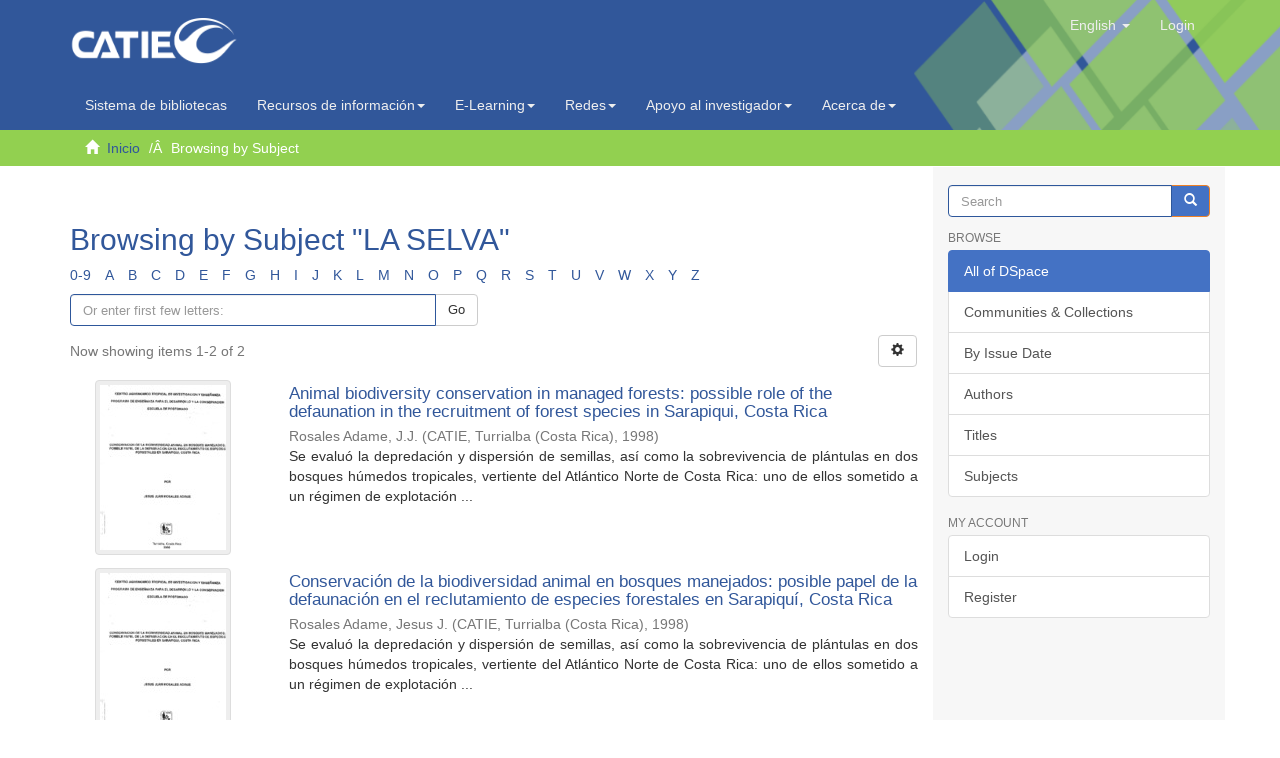

--- FILE ---
content_type: text/html;charset=utf-8
request_url: https://repositorio.catie.ac.cr/browse?type=subject&value=LA+SELVA
body_size: 6965
content:
<!DOCTYPE html>
            <!--[if lt IE 7]> <html class="no-js lt-ie9 lt-ie8 lt-ie7" lang="en"> <![endif]-->
            <!--[if IE 7]>    <html class="no-js lt-ie9 lt-ie8" lang="en"> <![endif]-->
            <!--[if IE 8]>    <html class="no-js lt-ie9" lang="en"> <![endif]-->
            <!--[if gt IE 8]><!--> <html class="no-js" lang="en"> <!--<![endif]-->
            <head><META http-equiv="Content-Type" content="text/html; charset=UTF-8">
<meta content="text/html; charset=UTF-8" http-equiv="Content-Type">
<script src="https://www.googletagmanager.com/gtag/js?id=G-7ZCNPH12PH"></script><script>
                window.dataLayer = window.dataLayer || [];
                function gtag(){dataLayer.push(arguments);}
                gtag('js', new Date());

                gtag('config', 'G-7ZCNPH12PH');
            </script>
<meta content="IE=edge,chrome=1" http-equiv="X-UA-Compatible">
<meta content="width=device-width,initial-scale=1" name="viewport">
<link rel="shortcut icon" href="/themes/Mirage2/images/catie-favicon.ico">
<link rel="apple-touch-icon" href="/themes/Mirage2/images/catie-favicon.ico">
<meta name="Generator" content="DSpace 6.3">
<link type="text/css" rel="stylesheet" href="https://fonts.googleapis.com/css?family=Ubuntu:400,700">
<link crossorigin="anonymous" integrity="sha384-UHRtZLI+pbxtHCWp1t77Bi1L4ZtiqrqD80Kn4Z8NTSRyMA2Fd33n5dQ8lWUE00s/" href="https://use.fontawesome.com/releases/v5.6.3/css/all.css" rel="stylesheet">
<link href="/themes/Mirage2/styles/main.css" rel="stylesheet">
<link type="application/opensearchdescription+xml" rel="search" href="https://repositorio.catie.ac.cr:443/open-search/description.xml" title="DSpace">
<script>
                //Clear default text of empty text areas on focus
                function tFocus(element)
                {
                if (element.value == ' '){element.value='';}
                }
                //Clear default text of empty text areas on submit
                function tSubmit(form)
                {
                var defaultedElements = document.getElementsByTagName("textarea");
                for (var i=0; i != defaultedElements.length; i++){
                if (defaultedElements[i].value == ' '){
                defaultedElements[i].value='';}}
                }
                //Disable pressing 'enter' key to submit a form (otherwise pressing 'enter' causes a submission to start over)
                function disableEnterKey(e)
                {
                var key;

                if(window.event)
                key = window.event.keyCode;     //Internet Explorer
                else
                key = e.which;     //Firefox and Netscape

                if(key == 13)  //if "Enter" pressed, then disable!
                return false;
                else
                return true;
                }
            </script><!--[if lt IE 9]>
                <script src="/themes/Mirage2/vendor/html5shiv/dist/html5shiv.js"> </script>
                <script src="/themes/Mirage2/vendor/respond/dest/respond.min.js"> </script>
                <![endif]--><script src="/themes/Mirage2/vendor/modernizr/modernizr.js"> </script>
<title>Browsing  by Subject "LA SELVA"</title>
<script src="https://static.addtoany.com/menu/page.js"></script>
</head><body>
<header>
<div role="navigation" class="navbar navbar-default navbar-static-top">
<div class="container">
<img style="position: absolute;right: 0;width: 29%;height: 162%;" src="/themes/Mirage2/images/head1.png" class="img-responsive"><div class="navbar-header">
<button data-toggle="offcanvas" class="navbar-toggle" type="button"><span class="sr-only">Toggle navigation</span><span class="icon-bar"></span><span class="icon-bar"></span><span class="icon-bar"></span></button><a class="navbar-brand" href="/"><img src="/themes/Mirage2/images/catie-logo.png" class="img-responsive"></a>
<div class="navbar-header pull-right visible-xs hidden-sm hidden-md hidden-lg">
<ul class="nav nav-pills pull-left ">
<li class="dropdown" id="ds-language-selection-xs">
<button data-toggle="dropdown" class="dropdown-toggle navbar-toggle navbar-link" role="button" href="#" id="language-dropdown-toggle-xs"><b aria-hidden="true" class="visible-xs glyphicon glyphicon-globe"></b></button>
<ul data-no-collapse="true" aria-labelledby="language-dropdown-toggle-xs" role="menu" class="dropdown-menu pull-right">
<li role="presentation">
<a href="https://repositorio.catie.ac.cr:443/browse?locale-attribute=es">espa&ntilde;ol</a>
</li>
<li role="presentation" class="disabled">
<a href="https://repositorio.catie.ac.cr:443/browse?locale-attribute=en">English</a>
</li>
<li role="presentation">
<a href="https://repositorio.catie.ac.cr:443/browse?locale-attribute=fr">fran&ccedil;ais</a>
</li>
<li role="presentation">
<a href="https://repositorio.catie.ac.cr:443/browse?locale-attribute=pt_BR">portugu&ecirc;s (Brasil)</a>
</li>
</ul>
</li>
<li>
<form method="get" action="/login" style="display: inline">
<button class="navbar-toggle navbar-link"><b aria-hidden="true" class="visible-xs glyphicon glyphicon-user"></b></button>
</form>
</li>
</ul>
</div>
</div>
<div class="navbar-header pull-right hidden-xs">
<ul class="nav navbar-nav pull-left">
<li class="dropdown" id="ds-language-selection">
<a data-toggle="dropdown" class="dropdown-toggle" role="button" href="#" id="language-dropdown-toggle"><span class="hidden-xs">English&nbsp;<b class="caret"></b></span></a>
<ul data-no-collapse="true" aria-labelledby="language-dropdown-toggle" role="menu" class="dropdown-menu pull-right">
<li role="presentation">
<a href="?type=subject&value=LA+SELVA&locale-attribute=es">espa&ntilde;ol</a>
</li>
<li role="presentation" class="disabled">
<a href="?type=subject&value=LA+SELVA&locale-attribute=en">English</a>
</li>
<li role="presentation">
<a href="?type=subject&value=LA+SELVA&locale-attribute=fr">fran&ccedil;ais</a>
</li>
<li role="presentation">
<a href="?type=subject&value=LA+SELVA&locale-attribute=pt_BR">portugu&ecirc;s (Brasil)</a>
</li>
</ul>
</li>
</ul>
<ul class="nav navbar-nav pull-left">
<li>
<a href="/login"><span class="hidden-xs">Login</span></a>
</li>
</ul>
<button type="button" class="navbar-toggle visible-sm" data-toggle="offcanvas"><span class="sr-only">Toggle navigation</span><span class="icon-bar"></span><span class="icon-bar"></span><span class="icon-bar"></span></button>
</div>
</div>
</div>
<div role="navigation" class="navbar-catie navbar-default-catie navbar-static-top">
<div class="container">
<div class="navbar-header">
<div class="navbar-header pull-right hidden-xs">
<ul class="nav navbar-nav ">
<li>
<a target="_blank" href="https://opac.biblioteca.iica.int">Sistema de bibliotecas</a>
</li>
</ul>
<ul class="nav navbar-nav ">
<li class="dropdown">
<a style="text-transform: none;" data-toggle="dropdown" class="dropdown-toggle" href="#">
                                        Recursos de informaci&oacute;n<span class="caret"></span></a>
<ul class="dropdown-menu">
<li>
<a target="_blank" href="https://repositorio.iica.int/">Repositorio IICA</a>
</li>
<li class="divider"></li>
<li>
<a target="_blank" href="https://repositorio.catie.ac.cr/">Repositorio CATIE</a>
</li>
<li class="divider"></li>
<li>
<a style="text-transform: none;" target="_blank" href="https://acceso.biblioteca.iica.int/">Bases de datos internacionales</a>
</li>
<li class="divider"></li>
<li>
<a style="text-transform: none;" target="_blank" href="http://bco.catie.ac.cr:8087/portal-revistas/index.php">Portal de revistas   </a>
</li>
<li class="divider"></li>
<li>
<a target="_blank" href="https://bco.catie.ac.cr:8086/">Librer&iacute;a virtual</a>
</li>
</ul>
</li>
</ul>
<ul class="nav navbar-nav ">
<li class="dropdown">
<a data-toggle="dropdown" class="dropdown-toggle" href="#">
                                        E-Learning<span class="caret"></span></a>
<ul class="dropdown-menu">
<li>
<a target="_blank" href="https://elearning.iica.int/">E-Learning IICA</a>
</li>
<li class="divider"></li>
<li>
<a target="_blank" href="https://aulavirtual.catie.ac.cr/">E-Learning CATIE</a>
</li>
</ul>
</li>
</ul>
<ul class="nav navbar-nav ">
<li class="dropdown">
<a data-toggle="dropdown" class="dropdown-toggle" href="#">
                                        Redes<span class="caret"></span></a>
<ul class="dropdown-menu">
<li>
<a target="_blank" href="https://www.sidalc.net">Alianza SIDALC</a>
</li>
<li class="divider"></li>
<li>
<a target="_blank" href="https://agriperfiles.agri-d.net">Agriperfiles</a>
</li>
</ul>
</li>
</ul>
<ul class="nav navbar-nav ">
<li class="dropdown">
<a style="text-transform: none;" data-toggle="dropdown" class="dropdown-toggle" href="#">
                                        Apoyo al investigador<span class="caret"></span></a>
<ul class="dropdown-menu">
<li>
<a target="_self" href="https://repositorio.catie.ac.cr/discover?filtertype=ispartof&filter_relational_operator=equals&filter=Gu%C3%ADa%20para%20autores">Gu&iacute;a para autores</a>
</li>
<li class="divider"></li>
<li>
<a target="_self" href="https://repositorio.catie.ac.cr/handle/11554/12111">Gu&iacute;a tesis</a>
</li>
<li class="divider"></li>
<li>
<a style="text-transform: none;" target="_self" href="https://repositorio.catie.ac.cr/handle/11554/3780">Reglamento publicaciones</a>
</li>
<li class="divider"></li>
<li>
<a style="text-transform: none;" target="_self" href="https://repositorio.catie.ac.cr/handle/11554/8341">Manual normas de referencia</a>
</li>
</ul>
</li>
</ul>
<ul class="nav navbar-nav ">
<li class="dropdown">
<a style="text-transform: none;" data-toggle="dropdown" class="dropdown-toggle" href="#">
                                        Acerca de<span class="caret"></span></a>
<ul class="dropdown-menu">
<li>
<a style="text-transform: none;" target="_self" href="http://biblioteca.catie.ac.cr">Sobre el sistema de Bibliotecas</a>
</li>
<li class="divider"></li>
<li>
<a style="text-transform: none;" target="_blank" href="#">Preguntas frecuentes</a>
</li>
<li class="divider"></li>
<li>
<a target="_self" href="https://repositorio.catie.ac.cr/feedback">Contactenos</a>
</li>
</ul>
</li>
</ul>
</div>
</div>
</div>
</div>
</header>
<div class="trail-wrapper hidden-print">
<div class="container">
<div class="row">
<div class="col-xs-12">
<div class="breadcrumb dropdown visible-xs">
<a data-toggle="dropdown" class="dropdown-toggle" role="button" href="#" id="trail-dropdown-toggle">Browsing  by Subject&nbsp;<b class="caret"></b></a>
<ul aria-labelledby="trail-dropdown-toggle" role="menu" class="dropdown-menu">
<li role="presentation">
<a role="menuitem" href="/"><i aria-hidden="true" class="glyphicon glyphicon-home"></i>&nbsp;
                        Inicio</a>
</li>
<li role="presentation" class="disabled">
<a href="#" role="menuitem">Browsing  by Subject</a>
</li>
</ul>
</div>
<ul class="breadcrumb hidden-xs">
<li>
<i aria-hidden="true" class="glyphicon glyphicon-home"></i>&nbsp;
            <a href="/">Inicio</a>
</li>
<li class="active">Browsing  by Subject</li>
</ul>
</div>
</div>
</div>
</div>
<div class="hidden" id="no-js-warning-wrapper">
<div id="no-js-warning">
<div class="notice failure">JavaScript is disabled for your browser. Some features of this site may not work without it.</div>
</div>
</div>
<div class="container" id="main-container">
<div class="row row-offcanvas row-offcanvas-right">
<div class="horizontal-slider clearfix">
<div class="col-xs-12 col-sm-12 col-md-9 main-content">
<style>
													.ds-static-div.row.community-browser-row{
														display:inline-block;
														width:157px;
														margin-left: 0px;
														margin-right: 5px;
														position: relative;
                                                        left: 25%;
														bottom: 89px;   
													}
													
													@media only screen and (min-device-width : 320px)  and (max-device-width : 568px)
                                                    { 
                                                       #ds-search-option{

                                                             display:none;
															 	
                                                                        }
                                                              .ds-static-div.row.community-browser-row{
														
														bottom: 10px;   
													}
													       

                                                             }

													.thumbnail:hover{
														-moz-box-shadow: 0 0 10px #ccc;
														-webkit-box-shadow: 0 0 10px #ccc;
														box-shadow: 5px 5px 10px #ccc;
													}
													
													.page-header {
                                                           padding-bottom: 8px;
                                                        margin: 36px 0 0px;
                                                       margin-top: 36px;
                                                       border-bottom: 1px solid #fff;
                                                              }
                                                          footer > .container {
                                                          padding-top: 0px;
                                                          padding-bottom: 20px;
                                                         border-top: 1px solid #e5e5e5;
                                                         padding-left: 0;
                                                        padding-right: 0;
                                                          position: relative;
                                                              right: 15px;
                                                                   }
													
												</style>
<div>
<h2 class="ds-div-head page-header first-page-header">Browsing  by Subject "LA SELVA"</h2>
<div id="aspect_artifactbrowser_ConfigurableBrowse_div_browse-by-subject" class="ds-static-div primary">
<div class="ds-static-div browse-navigation-wrapper hidden-print">
<form id="aspect_artifactbrowser_ConfigurableBrowse_div_browse-navigation" class="ds-interactive-div secondary navigation" action="browse" method="post" onsubmit="javascript:tSubmit(this);">
<div class="ds-static-div row">
<div class="ds-static-div col-xs-4 col-sm-12">
<select class="ds-select-field form-control alphabet-select visible-xs alphabet-select visible-xs" name=""><option value="browse?rpp=20&amp;etal=-1&amp;sort_by=-1&amp;type=subject&amp;starts_with=0&amp;order=ASC">0-9</option><option value="browse?rpp=20&amp;etal=-1&amp;sort_by=-1&amp;type=subject&amp;starts_with=A&amp;order=ASC">A</option><option value="browse?rpp=20&amp;etal=-1&amp;sort_by=-1&amp;type=subject&amp;starts_with=B&amp;order=ASC">B</option><option value="browse?rpp=20&amp;etal=-1&amp;sort_by=-1&amp;type=subject&amp;starts_with=C&amp;order=ASC">C</option><option value="browse?rpp=20&amp;etal=-1&amp;sort_by=-1&amp;type=subject&amp;starts_with=D&amp;order=ASC">D</option><option value="browse?rpp=20&amp;etal=-1&amp;sort_by=-1&amp;type=subject&amp;starts_with=E&amp;order=ASC">E</option><option value="browse?rpp=20&amp;etal=-1&amp;sort_by=-1&amp;type=subject&amp;starts_with=F&amp;order=ASC">F</option><option value="browse?rpp=20&amp;etal=-1&amp;sort_by=-1&amp;type=subject&amp;starts_with=G&amp;order=ASC">G</option><option value="browse?rpp=20&amp;etal=-1&amp;sort_by=-1&amp;type=subject&amp;starts_with=H&amp;order=ASC">H</option><option value="browse?rpp=20&amp;etal=-1&amp;sort_by=-1&amp;type=subject&amp;starts_with=I&amp;order=ASC">I</option><option value="browse?rpp=20&amp;etal=-1&amp;sort_by=-1&amp;type=subject&amp;starts_with=J&amp;order=ASC">J</option><option value="browse?rpp=20&amp;etal=-1&amp;sort_by=-1&amp;type=subject&amp;starts_with=K&amp;order=ASC">K</option><option value="browse?rpp=20&amp;etal=-1&amp;sort_by=-1&amp;type=subject&amp;starts_with=L&amp;order=ASC">L</option><option value="browse?rpp=20&amp;etal=-1&amp;sort_by=-1&amp;type=subject&amp;starts_with=M&amp;order=ASC">M</option><option value="browse?rpp=20&amp;etal=-1&amp;sort_by=-1&amp;type=subject&amp;starts_with=N&amp;order=ASC">N</option><option value="browse?rpp=20&amp;etal=-1&amp;sort_by=-1&amp;type=subject&amp;starts_with=O&amp;order=ASC">O</option><option value="browse?rpp=20&amp;etal=-1&amp;sort_by=-1&amp;type=subject&amp;starts_with=P&amp;order=ASC">P</option><option value="browse?rpp=20&amp;etal=-1&amp;sort_by=-1&amp;type=subject&amp;starts_with=Q&amp;order=ASC">Q</option><option value="browse?rpp=20&amp;etal=-1&amp;sort_by=-1&amp;type=subject&amp;starts_with=R&amp;order=ASC">R</option><option value="browse?rpp=20&amp;etal=-1&amp;sort_by=-1&amp;type=subject&amp;starts_with=S&amp;order=ASC">S</option><option value="browse?rpp=20&amp;etal=-1&amp;sort_by=-1&amp;type=subject&amp;starts_with=T&amp;order=ASC">T</option><option value="browse?rpp=20&amp;etal=-1&amp;sort_by=-1&amp;type=subject&amp;starts_with=U&amp;order=ASC">U</option><option value="browse?rpp=20&amp;etal=-1&amp;sort_by=-1&amp;type=subject&amp;starts_with=V&amp;order=ASC">V</option><option value="browse?rpp=20&amp;etal=-1&amp;sort_by=-1&amp;type=subject&amp;starts_with=W&amp;order=ASC">W</option><option value="browse?rpp=20&amp;etal=-1&amp;sort_by=-1&amp;type=subject&amp;starts_with=X&amp;order=ASC">X</option><option value="browse?rpp=20&amp;etal=-1&amp;sort_by=-1&amp;type=subject&amp;starts_with=Y&amp;order=ASC">Y</option><option value="browse?rpp=20&amp;etal=-1&amp;sort_by=-1&amp;type=subject&amp;starts_with=Z&amp;order=ASC">Z</option></select>
<ul id="aspect_artifactbrowser_ConfigurableBrowse_list_jump-list" class="ds-simple-list alphabet list-inline hidden-xs">
<li class="ds-simple-list-item">
<a href="browse?rpp=20&etal=-1&sort_by=-1&type=subject&starts_with=0&order=ASC">0-9</a>
</li>
<li class="ds-simple-list-item">
<a href="browse?rpp=20&etal=-1&sort_by=-1&type=subject&starts_with=A&order=ASC">A</a>
</li>
<li class="ds-simple-list-item">
<a href="browse?rpp=20&etal=-1&sort_by=-1&type=subject&starts_with=B&order=ASC">B</a>
</li>
<li class="ds-simple-list-item">
<a href="browse?rpp=20&etal=-1&sort_by=-1&type=subject&starts_with=C&order=ASC">C</a>
</li>
<li class="ds-simple-list-item">
<a href="browse?rpp=20&etal=-1&sort_by=-1&type=subject&starts_with=D&order=ASC">D</a>
</li>
<li class="ds-simple-list-item">
<a href="browse?rpp=20&etal=-1&sort_by=-1&type=subject&starts_with=E&order=ASC">E</a>
</li>
<li class="ds-simple-list-item">
<a href="browse?rpp=20&etal=-1&sort_by=-1&type=subject&starts_with=F&order=ASC">F</a>
</li>
<li class="ds-simple-list-item">
<a href="browse?rpp=20&etal=-1&sort_by=-1&type=subject&starts_with=G&order=ASC">G</a>
</li>
<li class="ds-simple-list-item">
<a href="browse?rpp=20&etal=-1&sort_by=-1&type=subject&starts_with=H&order=ASC">H</a>
</li>
<li class="ds-simple-list-item">
<a href="browse?rpp=20&etal=-1&sort_by=-1&type=subject&starts_with=I&order=ASC">I</a>
</li>
<li class="ds-simple-list-item">
<a href="browse?rpp=20&etal=-1&sort_by=-1&type=subject&starts_with=J&order=ASC">J</a>
</li>
<li class="ds-simple-list-item">
<a href="browse?rpp=20&etal=-1&sort_by=-1&type=subject&starts_with=K&order=ASC">K</a>
</li>
<li class="ds-simple-list-item">
<a href="browse?rpp=20&etal=-1&sort_by=-1&type=subject&starts_with=L&order=ASC">L</a>
</li>
<li class="ds-simple-list-item">
<a href="browse?rpp=20&etal=-1&sort_by=-1&type=subject&starts_with=M&order=ASC">M</a>
</li>
<li class="ds-simple-list-item">
<a href="browse?rpp=20&etal=-1&sort_by=-1&type=subject&starts_with=N&order=ASC">N</a>
</li>
<li class="ds-simple-list-item">
<a href="browse?rpp=20&etal=-1&sort_by=-1&type=subject&starts_with=O&order=ASC">O</a>
</li>
<li class="ds-simple-list-item">
<a href="browse?rpp=20&etal=-1&sort_by=-1&type=subject&starts_with=P&order=ASC">P</a>
</li>
<li class="ds-simple-list-item">
<a href="browse?rpp=20&etal=-1&sort_by=-1&type=subject&starts_with=Q&order=ASC">Q</a>
</li>
<li class="ds-simple-list-item">
<a href="browse?rpp=20&etal=-1&sort_by=-1&type=subject&starts_with=R&order=ASC">R</a>
</li>
<li class="ds-simple-list-item">
<a href="browse?rpp=20&etal=-1&sort_by=-1&type=subject&starts_with=S&order=ASC">S</a>
</li>
<li class="ds-simple-list-item">
<a href="browse?rpp=20&etal=-1&sort_by=-1&type=subject&starts_with=T&order=ASC">T</a>
</li>
<li class="ds-simple-list-item">
<a href="browse?rpp=20&etal=-1&sort_by=-1&type=subject&starts_with=U&order=ASC">U</a>
</li>
<li class="ds-simple-list-item">
<a href="browse?rpp=20&etal=-1&sort_by=-1&type=subject&starts_with=V&order=ASC">V</a>
</li>
<li class="ds-simple-list-item">
<a href="browse?rpp=20&etal=-1&sort_by=-1&type=subject&starts_with=W&order=ASC">W</a>
</li>
<li class="ds-simple-list-item">
<a href="browse?rpp=20&etal=-1&sort_by=-1&type=subject&starts_with=X&order=ASC">X</a>
</li>
<li class="ds-simple-list-item">
<a href="browse?rpp=20&etal=-1&sort_by=-1&type=subject&starts_with=Y&order=ASC">Y</a>
</li>
<li class="ds-simple-list-item">
<a href="browse?rpp=20&etal=-1&sort_by=-1&type=subject&starts_with=Z&order=ASC">Z</a>
</li>
</ul>
</div>
<div class="ds-static-div col-xs-8 col-sm-12">
<p id="aspect_artifactbrowser_ConfigurableBrowse_p_hidden-fields" class="ds-paragraph hidden">
<input id="aspect_artifactbrowser_ConfigurableBrowse_field_rpp" class="ds-hidden-field form-control" name="rpp" type="hidden" value="20"><input id="aspect_artifactbrowser_ConfigurableBrowse_field_sort_by" class="ds-hidden-field form-control" name="sort_by" type="hidden" value="-1"><input id="aspect_artifactbrowser_ConfigurableBrowse_field_type" class="ds-hidden-field form-control" name="type" type="hidden" value="subject"><input id="aspect_artifactbrowser_ConfigurableBrowse_field_value" class="ds-hidden-field form-control" name="value" type="hidden" value="LA SELVA"><input id="aspect_artifactbrowser_ConfigurableBrowse_field_etal" class="ds-hidden-field form-control" name="etal" type="hidden" value="-1"><input id="aspect_artifactbrowser_ConfigurableBrowse_field_order" class="ds-hidden-field form-control" name="order" type="hidden" value="ASC">
</p>
<div class="row">
<div class="col-xs-12 col-sm-6">
<p class="input-group">
<input id="aspect_artifactbrowser_ConfigurableBrowse_field_starts_with" class="ds-text-field form-control" placeholder="Or enter first few letters:" name="starts_with" type="text" value="" title="Browse for items that begin with these letters"><span class="input-group-btn"><button id="aspect_artifactbrowser_ConfigurableBrowse_field_submit" class="ds-button-field btn btn-default" name="submit" type="submit">Go</button></span>
</p>
</div>
</div>
</div>
</div>
</form>
</div>
<form id="aspect_artifactbrowser_ConfigurableBrowse_div_browse-controls" class="ds-interactive-div browse controls hidden" action="browse?resetOffset=true" method="post" onsubmit="javascript:tSubmit(this);">
<p class="ds-paragraph">
<input id="aspect_artifactbrowser_ConfigurableBrowse_field_type" class="ds-hidden-field form-control" name="type" type="hidden" value="subject">
</p>
<p class="ds-paragraph">
<input id="aspect_artifactbrowser_ConfigurableBrowse_field_value" class="ds-hidden-field form-control" name="value" type="hidden" value="LA SELVA">
</p>
<p class="ds-paragraph"> Sort by: </p>
<p class="ds-paragraph">
<select id="aspect_artifactbrowser_ConfigurableBrowse_field_sort_by" class="ds-select-field form-control" name="sort_by"><option value="1">title</option><option value="2">issue date</option><option value="3">submit date</option></select>
</p>
<p class="ds-paragraph"> Order: </p>
<p class="ds-paragraph">
<select id="aspect_artifactbrowser_ConfigurableBrowse_field_order" class="ds-select-field form-control" name="order"><option value="ASC" selected>ascending</option><option value="DESC">descending</option></select>
</p>
<p class="ds-paragraph"> Results: </p>
<p class="ds-paragraph">
<select id="aspect_artifactbrowser_ConfigurableBrowse_field_rpp" class="ds-select-field form-control" name="rpp"><option value="5">5</option><option value="10">10</option><option value="20" selected>20</option><option value="40">40</option><option value="60">60</option><option value="80">80</option><option value="100">100</option></select>
</p>
<p class="ds-paragraph">
<button id="aspect_artifactbrowser_ConfigurableBrowse_field_update" class="ds-button-field btn btn-default" name="update" type="submit">Update</button>
</p>
</form>
<div class="pagination-simple clearfix top">
<div class="row">
<div class="col-xs-10">
<p class="pagination-info">Now showing items 1-2 of 2</p>
</div>
<div class="col-xs-2">
<div class="btn-group sort-options-menu pull-right">
<button data-toggle="dropdown" class="btn btn-default dropdown-toggle"><span aria-hidden="true" class="glyphicon glyphicon-cog"></span></button>
<ul role="menu" class="dropdown-menu pull-right">
<li class="dropdown-header"></li>
<li>
<a data-name="sort_by" data-returnvalue="1" href="#"><span aria-hidden="true" class="glyphicon glyphicon-ok btn-xs invisible"></span>title</a>
</li>
<li>
<a data-name="sort_by" data-returnvalue="2" href="#"><span aria-hidden="true" class="glyphicon glyphicon-ok btn-xs invisible"></span>issue date</a>
</li>
<li>
<a data-name="sort_by" data-returnvalue="3" href="#"><span aria-hidden="true" class="glyphicon glyphicon-ok btn-xs invisible"></span>submit date</a>
</li>
<li class="divider"></li>
<li class="dropdown-header"></li>
<li>
<a data-name="order" data-returnvalue="ASC" href="#"><span aria-hidden="true" class="glyphicon glyphicon-ok btn-xs active"></span>ascending</a>
</li>
<li>
<a data-name="order" data-returnvalue="DESC" href="#"><span aria-hidden="true" class="glyphicon glyphicon-ok btn-xs invisible"></span>descending</a>
</li>
<li class="divider"></li>
<li class="dropdown-header"></li>
<li>
<a data-name="rpp" data-returnvalue="5" href="#"><span aria-hidden="true" class="glyphicon glyphicon-ok btn-xs invisible"></span>5</a>
</li>
<li>
<a data-name="rpp" data-returnvalue="10" href="#"><span aria-hidden="true" class="glyphicon glyphicon-ok btn-xs invisible"></span>10</a>
</li>
<li>
<a data-name="rpp" data-returnvalue="20" href="#"><span aria-hidden="true" class="glyphicon glyphicon-ok btn-xs active"></span>20</a>
</li>
<li>
<a data-name="rpp" data-returnvalue="40" href="#"><span aria-hidden="true" class="glyphicon glyphicon-ok btn-xs invisible"></span>40</a>
</li>
<li>
<a data-name="rpp" data-returnvalue="60" href="#"><span aria-hidden="true" class="glyphicon glyphicon-ok btn-xs invisible"></span>60</a>
</li>
<li>
<a data-name="rpp" data-returnvalue="80" href="#"><span aria-hidden="true" class="glyphicon glyphicon-ok btn-xs invisible"></span>80</a>
</li>
<li>
<a data-name="rpp" data-returnvalue="100" href="#"><span aria-hidden="true" class="glyphicon glyphicon-ok btn-xs invisible"></span>100</a>
</li>
</ul>
</div>
</div>
</div>
</div>
<ul class="ds-artifact-list list-unstyled"></ul>
<div id="aspect_artifactbrowser_ConfigurableBrowse_div_browse-by-subject-results" class="ds-static-div primary">
<ul class="ds-artifact-list list-unstyled">
<!-- External Metadata URL: cocoon://metadata/handle/11554/404/mets.xml?sections=dmdSec,fileSec&fileGrpTypes=THUMBNAIL-->
<li class="ds-artifact-item odd">
<div class="item-wrapper row">
<div class="col-sm-3 hidden-xs">
<div class="thumbnail artifact-preview">
<a href="/handle/11554/404" class="image-link"><img alt="Thumbnail" class="img-responsive img-thumbnail" src="/bitstream/handle/11554/404/Conservacion_de_la_biodiversidad_animal.pdf.jpg?sequence=13&isAllowed=y"></a>
</div>
</div>
<div class="col-sm-9">
<div class="artifact-description">
<h4 class="artifact-title">
<a href="/handle/11554/404">Animal biodiversity conservation in managed forests: possible role of the defaunation in the recruitment of forest species in Sarapiqui, Costa Rica</a><span class="Z3988" title="ctx_ver=Z39.88-2004&amp;rft_val_fmt=info%3Aofi%2Ffmt%3Akev%3Amtx%3Adc&amp;rft_id=356823&amp;rft_id=https%3A%2F%2Frepositorio.catie.ac.cr%2Fhandle%2F11554%2F404&amp;rft_id=http%3A%2F%2Forton.catie.ac.cr%2Frepdoc%2FA0455e%2FA0455e.pdf&amp;rft_id=Turrialba+%28Costa+Rica%29&amp;rfr_id=info%3Asid%2Fdspace.org%3Arepository&amp;">
                    ﻿ 
                </span>
</h4>
<div class="artifact-info">
<span class="author h4"><small><span>Rosales Adame, J.J.</span></small></span> <span class="publisher-date h4"><small>(<span class="publisher">CATIE, Turrialba (Costa Rica)</span>, <span class="date">1998</span>)</small></span>
</div>
<div class="artifact-abstract">Se evalu&oacute; la depredaci&oacute;n y dispersi&oacute;n de semillas, as&iacute; como la sobrevivencia de pl&aacute;ntulas en dos bosques h&uacute;medos tropicales, vertiente del Atl&aacute;ntico Norte de Costa Rica: uno de ellos sometido a un r&eacute;gimen de explotaci&oacute;n ...</div>
</div>
</div>
</div>
</li>
<!-- External Metadata URL: cocoon://metadata/handle/11554/4503/mets.xml?sections=dmdSec,fileSec&fileGrpTypes=THUMBNAIL-->
<li class="ds-artifact-item even">
<div class="item-wrapper row">
<div class="col-sm-3 hidden-xs">
<div class="thumbnail artifact-preview">
<a href="/handle/11554/4503" class="image-link"><img alt="Thumbnail" class="img-responsive img-thumbnail" src="/bitstream/handle/11554/4503/Conservacion_de_la_biodiversidad_animal.pdf.jpg?sequence=11&isAllowed=y"></a>
</div>
</div>
<div class="col-sm-9">
<div class="artifact-description">
<h4 class="artifact-title">
<a href="/handle/11554/4503">Conservaci&oacute;n de la biodiversidad animal en bosques manejados: posible papel de la defaunaci&oacute;n en el reclutamiento de especies forestales en Sarapiqu&iacute;, Costa Rica</a><span class="Z3988" title="ctx_ver=Z39.88-2004&amp;rft_val_fmt=info%3Aofi%2Ffmt%3Akev%3Amtx%3Adc&amp;rft_id=356823&amp;rft_id=https%3A%2F%2Frepositorio.catie.ac.cr%2Fhandle%2F11554%2F4503&amp;rfr_id=info%3Asid%2Fdspace.org%3Arepository&amp;">
                    ﻿ 
                </span>
</h4>
<div class="artifact-info">
<span class="author h4"><small><span>Rosales Adame, Jesus J.</span></small></span> <span class="publisher-date h4"><small>(<span class="publisher">CATIE, Turrialba (Costa Rica)</span>, <span class="date">1998</span>)</small></span>
</div>
<div class="artifact-abstract">Se evalu&oacute; la depredaci&oacute;n y dispersi&oacute;n de semillas, as&iacute; como la sobrevivencia de pl&aacute;ntulas en dos bosques h&uacute;medos tropicales, vertiente del Atl&aacute;ntico Norte de Costa Rica: uno de ellos sometido a un r&eacute;gimen de explotaci&oacute;n ...</div>
</div>
</div>
</div>
</li>
</ul>
</div>
<div class="pagination-simple clearfix bottom"></div>
<ul class="ds-artifact-list list-unstyled"></ul>
</div>
</div>
<div class="visible-xs visible-sm">
<footer>
<div class="container">
<img style="max-width: 100%;" usemap="#image-map" src="/themes/Mirage2//images/footerf.jpg" class="img-responsive">
<map name="image-map">
<area shape="rect" coords="713,82,772,136" href="https://www.facebook.com/CATIEOficial/" title="facebook" alt="facebook" target="_blank">
<area shape="rect" coords="777,80,834,138" href="https://twitter.com/CATIEOficial" title="twitter" alt="twitter" target="_blank">
<area shape="rect" coords="842,82,896,138" href="https://es.wikipedia.org/wiki/Centro_Agron%C3%B3mico_Tropical_de_Investigaci%C3%B3n_y_Ense%C3%B1anza" title="wiki" alt="wiki" target="_blank">
<area shape="rect" coords="905,82,961,138" href="https://www.linkedin.com/in/catie-oficial-754625a9" title="linkedin" alt="linkedin" target="_blank">
<area shape="rect" coords="967,84,1030,139" href="http://www.youtube.com/user/CATIEcanal" title="youtube" alt="youtube" target="_blank">
<area shape="rect" coords="1037,84,1091,138" href="https://www.instagram.com/catieoficial/" title="instegram" alt="instegram" target="_blank">
</map>
</img></div>
</footer>
</div>
</div>
<div role="navigation" id="sidebar" class="col-xs-6 col-sm-3 sidebar-offcanvas">
<div class="word-break hidden-print" id="ds-options">
<div class="ds-option-set" id="ds-search-option">
<form method="post" class="" id="ds-search-form" action="/discover">
<fieldset>
<div class="input-group">
<input placeholder="Search" type="text" class="ds-text-field form-control" name="query"><span class="input-group-btn"><button title="Go" class="ds-button-field btn btn-primary"><span aria-hidden="true" class="glyphicon glyphicon-search"></span></button></span>
</div>
</fieldset>
</form>
</div>
<h2 class="ds-option-set-head  h6">Browse</h2>
<div id="aspect_viewArtifacts_Navigation_list_browse" class="list-group">
<a class="list-group-item active"><span class="h5 list-group-item-heading  h5">All of DSpace</span></a><a href="/community-list" class="list-group-item ds-option">Communities &amp; Collections</a><a href="/browse?type=dateissued" class="list-group-item ds-option">By Issue Date</a><a href="/browse?type=author" class="list-group-item ds-option">Authors</a><a href="/browse?type=title" class="list-group-item ds-option">Titles</a><a href="/browse?type=subject" class="list-group-item ds-option">Subjects</a>
</div>
<h2 class="ds-option-set-head  h6">My Account</h2>
<div id="aspect_viewArtifacts_Navigation_list_account" class="list-group">
<a href="/login" class="list-group-item ds-option">Login</a><a href="/register" class="list-group-item ds-option">Register</a>
</div>
<div id="aspect_viewArtifacts_Navigation_list_context" class="list-group"></div>
<div id="aspect_viewArtifacts_Navigation_list_administrative" class="list-group"></div>
<div id="aspect_discovery_Navigation_list_discovery" class="list-group"></div>
<div id="aspect_statisticsGoogleAnalytics_Navigation_list_statistics" class="list-group"></div>
</div>
</div>
</div>
</div>
<div class="hidden-xs hidden-sm">
<footer>
<div class="container">
<img style="max-width: 100%;" usemap="#image-map" src="/themes/Mirage2//images/footerf.jpg" class="img-responsive">
<map name="image-map">
<area shape="rect" coords="713,82,772,136" href="https://www.facebook.com/CATIEOficial/" title="facebook" alt="facebook" target="_blank">
<area shape="rect" coords="777,80,834,138" href="https://twitter.com/CATIEOficial" title="twitter" alt="twitter" target="_blank">
<area shape="rect" coords="842,82,896,138" href="https://es.wikipedia.org/wiki/Centro_Agron%C3%B3mico_Tropical_de_Investigaci%C3%B3n_y_Ense%C3%B1anza" title="wiki" alt="wiki" target="_blank">
<area shape="rect" coords="905,82,961,138" href="https://www.linkedin.com/in/catie-oficial-754625a9" title="linkedin" alt="linkedin" target="_blank">
<area shape="rect" coords="967,84,1030,139" href="http://www.youtube.com/user/CATIEcanal" title="youtube" alt="youtube" target="_blank">
<area shape="rect" coords="1037,84,1091,138" href="https://www.instagram.com/catieoficial/" title="instegram" alt="instegram" target="_blank">
</map>
</img></div>
</footer>
</div>
</div>
<script type="text/javascript">
                         if(typeof window.publication === 'undefined'){
                            window.publication={};
                          };
                        window.publication.contextPath= '';window.publication.themePath= '/themes/Mirage2/';</script><script>if(!window.DSpace){window.DSpace={};}window.DSpace.context_path='';window.DSpace.theme_path='/themes/Mirage2/';</script><script src="/themes/Mirage2/scripts/theme.js"> </script><script>
                (function(i,s,o,g,r,a,m){i['GoogleAnalyticsObject']=r;i[r]=i[r]||function(){
                (i[r].q=i[r].q||[]).push(arguments)},i[r].l=1*new Date();a=s.createElement(o),
                m=s.getElementsByTagName(o)[0];a.async=1;a.src=g;m.parentNode.insertBefore(a,m)
                })(window,document,'script','//www.google-analytics.com/analytics.js','ga');

                ga('create', 'UA-68927876-1', 'repositorio.catie.ac.cr');
                ga('send', 'pageview');
            </script>
</body></html>
